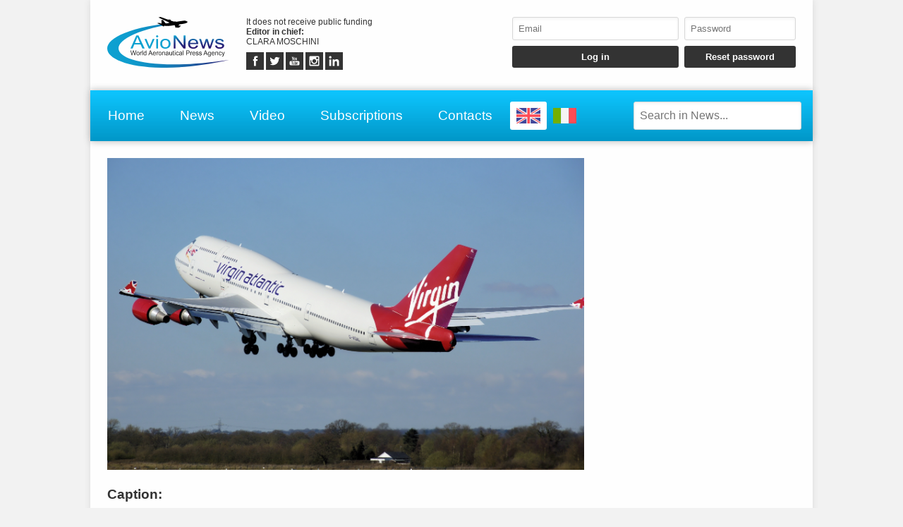

--- FILE ---
content_type: text/html; charset=utf-8
request_url: https://www.google.com/recaptcha/api2/anchor?ar=1&k=6LcspkcpAAAAANi2Ie2T0OaslaLsJ-dCf0RqvhpU&co=aHR0cHM6Ly93d3cuYXZpb25ld3MuaXQ6NDQz&hl=en&v=PoyoqOPhxBO7pBk68S4YbpHZ&size=invisible&anchor-ms=20000&execute-ms=30000&cb=p9ubx1sczlt9
body_size: 48890
content:
<!DOCTYPE HTML><html dir="ltr" lang="en"><head><meta http-equiv="Content-Type" content="text/html; charset=UTF-8">
<meta http-equiv="X-UA-Compatible" content="IE=edge">
<title>reCAPTCHA</title>
<style type="text/css">
/* cyrillic-ext */
@font-face {
  font-family: 'Roboto';
  font-style: normal;
  font-weight: 400;
  font-stretch: 100%;
  src: url(//fonts.gstatic.com/s/roboto/v48/KFO7CnqEu92Fr1ME7kSn66aGLdTylUAMa3GUBHMdazTgWw.woff2) format('woff2');
  unicode-range: U+0460-052F, U+1C80-1C8A, U+20B4, U+2DE0-2DFF, U+A640-A69F, U+FE2E-FE2F;
}
/* cyrillic */
@font-face {
  font-family: 'Roboto';
  font-style: normal;
  font-weight: 400;
  font-stretch: 100%;
  src: url(//fonts.gstatic.com/s/roboto/v48/KFO7CnqEu92Fr1ME7kSn66aGLdTylUAMa3iUBHMdazTgWw.woff2) format('woff2');
  unicode-range: U+0301, U+0400-045F, U+0490-0491, U+04B0-04B1, U+2116;
}
/* greek-ext */
@font-face {
  font-family: 'Roboto';
  font-style: normal;
  font-weight: 400;
  font-stretch: 100%;
  src: url(//fonts.gstatic.com/s/roboto/v48/KFO7CnqEu92Fr1ME7kSn66aGLdTylUAMa3CUBHMdazTgWw.woff2) format('woff2');
  unicode-range: U+1F00-1FFF;
}
/* greek */
@font-face {
  font-family: 'Roboto';
  font-style: normal;
  font-weight: 400;
  font-stretch: 100%;
  src: url(//fonts.gstatic.com/s/roboto/v48/KFO7CnqEu92Fr1ME7kSn66aGLdTylUAMa3-UBHMdazTgWw.woff2) format('woff2');
  unicode-range: U+0370-0377, U+037A-037F, U+0384-038A, U+038C, U+038E-03A1, U+03A3-03FF;
}
/* math */
@font-face {
  font-family: 'Roboto';
  font-style: normal;
  font-weight: 400;
  font-stretch: 100%;
  src: url(//fonts.gstatic.com/s/roboto/v48/KFO7CnqEu92Fr1ME7kSn66aGLdTylUAMawCUBHMdazTgWw.woff2) format('woff2');
  unicode-range: U+0302-0303, U+0305, U+0307-0308, U+0310, U+0312, U+0315, U+031A, U+0326-0327, U+032C, U+032F-0330, U+0332-0333, U+0338, U+033A, U+0346, U+034D, U+0391-03A1, U+03A3-03A9, U+03B1-03C9, U+03D1, U+03D5-03D6, U+03F0-03F1, U+03F4-03F5, U+2016-2017, U+2034-2038, U+203C, U+2040, U+2043, U+2047, U+2050, U+2057, U+205F, U+2070-2071, U+2074-208E, U+2090-209C, U+20D0-20DC, U+20E1, U+20E5-20EF, U+2100-2112, U+2114-2115, U+2117-2121, U+2123-214F, U+2190, U+2192, U+2194-21AE, U+21B0-21E5, U+21F1-21F2, U+21F4-2211, U+2213-2214, U+2216-22FF, U+2308-230B, U+2310, U+2319, U+231C-2321, U+2336-237A, U+237C, U+2395, U+239B-23B7, U+23D0, U+23DC-23E1, U+2474-2475, U+25AF, U+25B3, U+25B7, U+25BD, U+25C1, U+25CA, U+25CC, U+25FB, U+266D-266F, U+27C0-27FF, U+2900-2AFF, U+2B0E-2B11, U+2B30-2B4C, U+2BFE, U+3030, U+FF5B, U+FF5D, U+1D400-1D7FF, U+1EE00-1EEFF;
}
/* symbols */
@font-face {
  font-family: 'Roboto';
  font-style: normal;
  font-weight: 400;
  font-stretch: 100%;
  src: url(//fonts.gstatic.com/s/roboto/v48/KFO7CnqEu92Fr1ME7kSn66aGLdTylUAMaxKUBHMdazTgWw.woff2) format('woff2');
  unicode-range: U+0001-000C, U+000E-001F, U+007F-009F, U+20DD-20E0, U+20E2-20E4, U+2150-218F, U+2190, U+2192, U+2194-2199, U+21AF, U+21E6-21F0, U+21F3, U+2218-2219, U+2299, U+22C4-22C6, U+2300-243F, U+2440-244A, U+2460-24FF, U+25A0-27BF, U+2800-28FF, U+2921-2922, U+2981, U+29BF, U+29EB, U+2B00-2BFF, U+4DC0-4DFF, U+FFF9-FFFB, U+10140-1018E, U+10190-1019C, U+101A0, U+101D0-101FD, U+102E0-102FB, U+10E60-10E7E, U+1D2C0-1D2D3, U+1D2E0-1D37F, U+1F000-1F0FF, U+1F100-1F1AD, U+1F1E6-1F1FF, U+1F30D-1F30F, U+1F315, U+1F31C, U+1F31E, U+1F320-1F32C, U+1F336, U+1F378, U+1F37D, U+1F382, U+1F393-1F39F, U+1F3A7-1F3A8, U+1F3AC-1F3AF, U+1F3C2, U+1F3C4-1F3C6, U+1F3CA-1F3CE, U+1F3D4-1F3E0, U+1F3ED, U+1F3F1-1F3F3, U+1F3F5-1F3F7, U+1F408, U+1F415, U+1F41F, U+1F426, U+1F43F, U+1F441-1F442, U+1F444, U+1F446-1F449, U+1F44C-1F44E, U+1F453, U+1F46A, U+1F47D, U+1F4A3, U+1F4B0, U+1F4B3, U+1F4B9, U+1F4BB, U+1F4BF, U+1F4C8-1F4CB, U+1F4D6, U+1F4DA, U+1F4DF, U+1F4E3-1F4E6, U+1F4EA-1F4ED, U+1F4F7, U+1F4F9-1F4FB, U+1F4FD-1F4FE, U+1F503, U+1F507-1F50B, U+1F50D, U+1F512-1F513, U+1F53E-1F54A, U+1F54F-1F5FA, U+1F610, U+1F650-1F67F, U+1F687, U+1F68D, U+1F691, U+1F694, U+1F698, U+1F6AD, U+1F6B2, U+1F6B9-1F6BA, U+1F6BC, U+1F6C6-1F6CF, U+1F6D3-1F6D7, U+1F6E0-1F6EA, U+1F6F0-1F6F3, U+1F6F7-1F6FC, U+1F700-1F7FF, U+1F800-1F80B, U+1F810-1F847, U+1F850-1F859, U+1F860-1F887, U+1F890-1F8AD, U+1F8B0-1F8BB, U+1F8C0-1F8C1, U+1F900-1F90B, U+1F93B, U+1F946, U+1F984, U+1F996, U+1F9E9, U+1FA00-1FA6F, U+1FA70-1FA7C, U+1FA80-1FA89, U+1FA8F-1FAC6, U+1FACE-1FADC, U+1FADF-1FAE9, U+1FAF0-1FAF8, U+1FB00-1FBFF;
}
/* vietnamese */
@font-face {
  font-family: 'Roboto';
  font-style: normal;
  font-weight: 400;
  font-stretch: 100%;
  src: url(//fonts.gstatic.com/s/roboto/v48/KFO7CnqEu92Fr1ME7kSn66aGLdTylUAMa3OUBHMdazTgWw.woff2) format('woff2');
  unicode-range: U+0102-0103, U+0110-0111, U+0128-0129, U+0168-0169, U+01A0-01A1, U+01AF-01B0, U+0300-0301, U+0303-0304, U+0308-0309, U+0323, U+0329, U+1EA0-1EF9, U+20AB;
}
/* latin-ext */
@font-face {
  font-family: 'Roboto';
  font-style: normal;
  font-weight: 400;
  font-stretch: 100%;
  src: url(//fonts.gstatic.com/s/roboto/v48/KFO7CnqEu92Fr1ME7kSn66aGLdTylUAMa3KUBHMdazTgWw.woff2) format('woff2');
  unicode-range: U+0100-02BA, U+02BD-02C5, U+02C7-02CC, U+02CE-02D7, U+02DD-02FF, U+0304, U+0308, U+0329, U+1D00-1DBF, U+1E00-1E9F, U+1EF2-1EFF, U+2020, U+20A0-20AB, U+20AD-20C0, U+2113, U+2C60-2C7F, U+A720-A7FF;
}
/* latin */
@font-face {
  font-family: 'Roboto';
  font-style: normal;
  font-weight: 400;
  font-stretch: 100%;
  src: url(//fonts.gstatic.com/s/roboto/v48/KFO7CnqEu92Fr1ME7kSn66aGLdTylUAMa3yUBHMdazQ.woff2) format('woff2');
  unicode-range: U+0000-00FF, U+0131, U+0152-0153, U+02BB-02BC, U+02C6, U+02DA, U+02DC, U+0304, U+0308, U+0329, U+2000-206F, U+20AC, U+2122, U+2191, U+2193, U+2212, U+2215, U+FEFF, U+FFFD;
}
/* cyrillic-ext */
@font-face {
  font-family: 'Roboto';
  font-style: normal;
  font-weight: 500;
  font-stretch: 100%;
  src: url(//fonts.gstatic.com/s/roboto/v48/KFO7CnqEu92Fr1ME7kSn66aGLdTylUAMa3GUBHMdazTgWw.woff2) format('woff2');
  unicode-range: U+0460-052F, U+1C80-1C8A, U+20B4, U+2DE0-2DFF, U+A640-A69F, U+FE2E-FE2F;
}
/* cyrillic */
@font-face {
  font-family: 'Roboto';
  font-style: normal;
  font-weight: 500;
  font-stretch: 100%;
  src: url(//fonts.gstatic.com/s/roboto/v48/KFO7CnqEu92Fr1ME7kSn66aGLdTylUAMa3iUBHMdazTgWw.woff2) format('woff2');
  unicode-range: U+0301, U+0400-045F, U+0490-0491, U+04B0-04B1, U+2116;
}
/* greek-ext */
@font-face {
  font-family: 'Roboto';
  font-style: normal;
  font-weight: 500;
  font-stretch: 100%;
  src: url(//fonts.gstatic.com/s/roboto/v48/KFO7CnqEu92Fr1ME7kSn66aGLdTylUAMa3CUBHMdazTgWw.woff2) format('woff2');
  unicode-range: U+1F00-1FFF;
}
/* greek */
@font-face {
  font-family: 'Roboto';
  font-style: normal;
  font-weight: 500;
  font-stretch: 100%;
  src: url(//fonts.gstatic.com/s/roboto/v48/KFO7CnqEu92Fr1ME7kSn66aGLdTylUAMa3-UBHMdazTgWw.woff2) format('woff2');
  unicode-range: U+0370-0377, U+037A-037F, U+0384-038A, U+038C, U+038E-03A1, U+03A3-03FF;
}
/* math */
@font-face {
  font-family: 'Roboto';
  font-style: normal;
  font-weight: 500;
  font-stretch: 100%;
  src: url(//fonts.gstatic.com/s/roboto/v48/KFO7CnqEu92Fr1ME7kSn66aGLdTylUAMawCUBHMdazTgWw.woff2) format('woff2');
  unicode-range: U+0302-0303, U+0305, U+0307-0308, U+0310, U+0312, U+0315, U+031A, U+0326-0327, U+032C, U+032F-0330, U+0332-0333, U+0338, U+033A, U+0346, U+034D, U+0391-03A1, U+03A3-03A9, U+03B1-03C9, U+03D1, U+03D5-03D6, U+03F0-03F1, U+03F4-03F5, U+2016-2017, U+2034-2038, U+203C, U+2040, U+2043, U+2047, U+2050, U+2057, U+205F, U+2070-2071, U+2074-208E, U+2090-209C, U+20D0-20DC, U+20E1, U+20E5-20EF, U+2100-2112, U+2114-2115, U+2117-2121, U+2123-214F, U+2190, U+2192, U+2194-21AE, U+21B0-21E5, U+21F1-21F2, U+21F4-2211, U+2213-2214, U+2216-22FF, U+2308-230B, U+2310, U+2319, U+231C-2321, U+2336-237A, U+237C, U+2395, U+239B-23B7, U+23D0, U+23DC-23E1, U+2474-2475, U+25AF, U+25B3, U+25B7, U+25BD, U+25C1, U+25CA, U+25CC, U+25FB, U+266D-266F, U+27C0-27FF, U+2900-2AFF, U+2B0E-2B11, U+2B30-2B4C, U+2BFE, U+3030, U+FF5B, U+FF5D, U+1D400-1D7FF, U+1EE00-1EEFF;
}
/* symbols */
@font-face {
  font-family: 'Roboto';
  font-style: normal;
  font-weight: 500;
  font-stretch: 100%;
  src: url(//fonts.gstatic.com/s/roboto/v48/KFO7CnqEu92Fr1ME7kSn66aGLdTylUAMaxKUBHMdazTgWw.woff2) format('woff2');
  unicode-range: U+0001-000C, U+000E-001F, U+007F-009F, U+20DD-20E0, U+20E2-20E4, U+2150-218F, U+2190, U+2192, U+2194-2199, U+21AF, U+21E6-21F0, U+21F3, U+2218-2219, U+2299, U+22C4-22C6, U+2300-243F, U+2440-244A, U+2460-24FF, U+25A0-27BF, U+2800-28FF, U+2921-2922, U+2981, U+29BF, U+29EB, U+2B00-2BFF, U+4DC0-4DFF, U+FFF9-FFFB, U+10140-1018E, U+10190-1019C, U+101A0, U+101D0-101FD, U+102E0-102FB, U+10E60-10E7E, U+1D2C0-1D2D3, U+1D2E0-1D37F, U+1F000-1F0FF, U+1F100-1F1AD, U+1F1E6-1F1FF, U+1F30D-1F30F, U+1F315, U+1F31C, U+1F31E, U+1F320-1F32C, U+1F336, U+1F378, U+1F37D, U+1F382, U+1F393-1F39F, U+1F3A7-1F3A8, U+1F3AC-1F3AF, U+1F3C2, U+1F3C4-1F3C6, U+1F3CA-1F3CE, U+1F3D4-1F3E0, U+1F3ED, U+1F3F1-1F3F3, U+1F3F5-1F3F7, U+1F408, U+1F415, U+1F41F, U+1F426, U+1F43F, U+1F441-1F442, U+1F444, U+1F446-1F449, U+1F44C-1F44E, U+1F453, U+1F46A, U+1F47D, U+1F4A3, U+1F4B0, U+1F4B3, U+1F4B9, U+1F4BB, U+1F4BF, U+1F4C8-1F4CB, U+1F4D6, U+1F4DA, U+1F4DF, U+1F4E3-1F4E6, U+1F4EA-1F4ED, U+1F4F7, U+1F4F9-1F4FB, U+1F4FD-1F4FE, U+1F503, U+1F507-1F50B, U+1F50D, U+1F512-1F513, U+1F53E-1F54A, U+1F54F-1F5FA, U+1F610, U+1F650-1F67F, U+1F687, U+1F68D, U+1F691, U+1F694, U+1F698, U+1F6AD, U+1F6B2, U+1F6B9-1F6BA, U+1F6BC, U+1F6C6-1F6CF, U+1F6D3-1F6D7, U+1F6E0-1F6EA, U+1F6F0-1F6F3, U+1F6F7-1F6FC, U+1F700-1F7FF, U+1F800-1F80B, U+1F810-1F847, U+1F850-1F859, U+1F860-1F887, U+1F890-1F8AD, U+1F8B0-1F8BB, U+1F8C0-1F8C1, U+1F900-1F90B, U+1F93B, U+1F946, U+1F984, U+1F996, U+1F9E9, U+1FA00-1FA6F, U+1FA70-1FA7C, U+1FA80-1FA89, U+1FA8F-1FAC6, U+1FACE-1FADC, U+1FADF-1FAE9, U+1FAF0-1FAF8, U+1FB00-1FBFF;
}
/* vietnamese */
@font-face {
  font-family: 'Roboto';
  font-style: normal;
  font-weight: 500;
  font-stretch: 100%;
  src: url(//fonts.gstatic.com/s/roboto/v48/KFO7CnqEu92Fr1ME7kSn66aGLdTylUAMa3OUBHMdazTgWw.woff2) format('woff2');
  unicode-range: U+0102-0103, U+0110-0111, U+0128-0129, U+0168-0169, U+01A0-01A1, U+01AF-01B0, U+0300-0301, U+0303-0304, U+0308-0309, U+0323, U+0329, U+1EA0-1EF9, U+20AB;
}
/* latin-ext */
@font-face {
  font-family: 'Roboto';
  font-style: normal;
  font-weight: 500;
  font-stretch: 100%;
  src: url(//fonts.gstatic.com/s/roboto/v48/KFO7CnqEu92Fr1ME7kSn66aGLdTylUAMa3KUBHMdazTgWw.woff2) format('woff2');
  unicode-range: U+0100-02BA, U+02BD-02C5, U+02C7-02CC, U+02CE-02D7, U+02DD-02FF, U+0304, U+0308, U+0329, U+1D00-1DBF, U+1E00-1E9F, U+1EF2-1EFF, U+2020, U+20A0-20AB, U+20AD-20C0, U+2113, U+2C60-2C7F, U+A720-A7FF;
}
/* latin */
@font-face {
  font-family: 'Roboto';
  font-style: normal;
  font-weight: 500;
  font-stretch: 100%;
  src: url(//fonts.gstatic.com/s/roboto/v48/KFO7CnqEu92Fr1ME7kSn66aGLdTylUAMa3yUBHMdazQ.woff2) format('woff2');
  unicode-range: U+0000-00FF, U+0131, U+0152-0153, U+02BB-02BC, U+02C6, U+02DA, U+02DC, U+0304, U+0308, U+0329, U+2000-206F, U+20AC, U+2122, U+2191, U+2193, U+2212, U+2215, U+FEFF, U+FFFD;
}
/* cyrillic-ext */
@font-face {
  font-family: 'Roboto';
  font-style: normal;
  font-weight: 900;
  font-stretch: 100%;
  src: url(//fonts.gstatic.com/s/roboto/v48/KFO7CnqEu92Fr1ME7kSn66aGLdTylUAMa3GUBHMdazTgWw.woff2) format('woff2');
  unicode-range: U+0460-052F, U+1C80-1C8A, U+20B4, U+2DE0-2DFF, U+A640-A69F, U+FE2E-FE2F;
}
/* cyrillic */
@font-face {
  font-family: 'Roboto';
  font-style: normal;
  font-weight: 900;
  font-stretch: 100%;
  src: url(//fonts.gstatic.com/s/roboto/v48/KFO7CnqEu92Fr1ME7kSn66aGLdTylUAMa3iUBHMdazTgWw.woff2) format('woff2');
  unicode-range: U+0301, U+0400-045F, U+0490-0491, U+04B0-04B1, U+2116;
}
/* greek-ext */
@font-face {
  font-family: 'Roboto';
  font-style: normal;
  font-weight: 900;
  font-stretch: 100%;
  src: url(//fonts.gstatic.com/s/roboto/v48/KFO7CnqEu92Fr1ME7kSn66aGLdTylUAMa3CUBHMdazTgWw.woff2) format('woff2');
  unicode-range: U+1F00-1FFF;
}
/* greek */
@font-face {
  font-family: 'Roboto';
  font-style: normal;
  font-weight: 900;
  font-stretch: 100%;
  src: url(//fonts.gstatic.com/s/roboto/v48/KFO7CnqEu92Fr1ME7kSn66aGLdTylUAMa3-UBHMdazTgWw.woff2) format('woff2');
  unicode-range: U+0370-0377, U+037A-037F, U+0384-038A, U+038C, U+038E-03A1, U+03A3-03FF;
}
/* math */
@font-face {
  font-family: 'Roboto';
  font-style: normal;
  font-weight: 900;
  font-stretch: 100%;
  src: url(//fonts.gstatic.com/s/roboto/v48/KFO7CnqEu92Fr1ME7kSn66aGLdTylUAMawCUBHMdazTgWw.woff2) format('woff2');
  unicode-range: U+0302-0303, U+0305, U+0307-0308, U+0310, U+0312, U+0315, U+031A, U+0326-0327, U+032C, U+032F-0330, U+0332-0333, U+0338, U+033A, U+0346, U+034D, U+0391-03A1, U+03A3-03A9, U+03B1-03C9, U+03D1, U+03D5-03D6, U+03F0-03F1, U+03F4-03F5, U+2016-2017, U+2034-2038, U+203C, U+2040, U+2043, U+2047, U+2050, U+2057, U+205F, U+2070-2071, U+2074-208E, U+2090-209C, U+20D0-20DC, U+20E1, U+20E5-20EF, U+2100-2112, U+2114-2115, U+2117-2121, U+2123-214F, U+2190, U+2192, U+2194-21AE, U+21B0-21E5, U+21F1-21F2, U+21F4-2211, U+2213-2214, U+2216-22FF, U+2308-230B, U+2310, U+2319, U+231C-2321, U+2336-237A, U+237C, U+2395, U+239B-23B7, U+23D0, U+23DC-23E1, U+2474-2475, U+25AF, U+25B3, U+25B7, U+25BD, U+25C1, U+25CA, U+25CC, U+25FB, U+266D-266F, U+27C0-27FF, U+2900-2AFF, U+2B0E-2B11, U+2B30-2B4C, U+2BFE, U+3030, U+FF5B, U+FF5D, U+1D400-1D7FF, U+1EE00-1EEFF;
}
/* symbols */
@font-face {
  font-family: 'Roboto';
  font-style: normal;
  font-weight: 900;
  font-stretch: 100%;
  src: url(//fonts.gstatic.com/s/roboto/v48/KFO7CnqEu92Fr1ME7kSn66aGLdTylUAMaxKUBHMdazTgWw.woff2) format('woff2');
  unicode-range: U+0001-000C, U+000E-001F, U+007F-009F, U+20DD-20E0, U+20E2-20E4, U+2150-218F, U+2190, U+2192, U+2194-2199, U+21AF, U+21E6-21F0, U+21F3, U+2218-2219, U+2299, U+22C4-22C6, U+2300-243F, U+2440-244A, U+2460-24FF, U+25A0-27BF, U+2800-28FF, U+2921-2922, U+2981, U+29BF, U+29EB, U+2B00-2BFF, U+4DC0-4DFF, U+FFF9-FFFB, U+10140-1018E, U+10190-1019C, U+101A0, U+101D0-101FD, U+102E0-102FB, U+10E60-10E7E, U+1D2C0-1D2D3, U+1D2E0-1D37F, U+1F000-1F0FF, U+1F100-1F1AD, U+1F1E6-1F1FF, U+1F30D-1F30F, U+1F315, U+1F31C, U+1F31E, U+1F320-1F32C, U+1F336, U+1F378, U+1F37D, U+1F382, U+1F393-1F39F, U+1F3A7-1F3A8, U+1F3AC-1F3AF, U+1F3C2, U+1F3C4-1F3C6, U+1F3CA-1F3CE, U+1F3D4-1F3E0, U+1F3ED, U+1F3F1-1F3F3, U+1F3F5-1F3F7, U+1F408, U+1F415, U+1F41F, U+1F426, U+1F43F, U+1F441-1F442, U+1F444, U+1F446-1F449, U+1F44C-1F44E, U+1F453, U+1F46A, U+1F47D, U+1F4A3, U+1F4B0, U+1F4B3, U+1F4B9, U+1F4BB, U+1F4BF, U+1F4C8-1F4CB, U+1F4D6, U+1F4DA, U+1F4DF, U+1F4E3-1F4E6, U+1F4EA-1F4ED, U+1F4F7, U+1F4F9-1F4FB, U+1F4FD-1F4FE, U+1F503, U+1F507-1F50B, U+1F50D, U+1F512-1F513, U+1F53E-1F54A, U+1F54F-1F5FA, U+1F610, U+1F650-1F67F, U+1F687, U+1F68D, U+1F691, U+1F694, U+1F698, U+1F6AD, U+1F6B2, U+1F6B9-1F6BA, U+1F6BC, U+1F6C6-1F6CF, U+1F6D3-1F6D7, U+1F6E0-1F6EA, U+1F6F0-1F6F3, U+1F6F7-1F6FC, U+1F700-1F7FF, U+1F800-1F80B, U+1F810-1F847, U+1F850-1F859, U+1F860-1F887, U+1F890-1F8AD, U+1F8B0-1F8BB, U+1F8C0-1F8C1, U+1F900-1F90B, U+1F93B, U+1F946, U+1F984, U+1F996, U+1F9E9, U+1FA00-1FA6F, U+1FA70-1FA7C, U+1FA80-1FA89, U+1FA8F-1FAC6, U+1FACE-1FADC, U+1FADF-1FAE9, U+1FAF0-1FAF8, U+1FB00-1FBFF;
}
/* vietnamese */
@font-face {
  font-family: 'Roboto';
  font-style: normal;
  font-weight: 900;
  font-stretch: 100%;
  src: url(//fonts.gstatic.com/s/roboto/v48/KFO7CnqEu92Fr1ME7kSn66aGLdTylUAMa3OUBHMdazTgWw.woff2) format('woff2');
  unicode-range: U+0102-0103, U+0110-0111, U+0128-0129, U+0168-0169, U+01A0-01A1, U+01AF-01B0, U+0300-0301, U+0303-0304, U+0308-0309, U+0323, U+0329, U+1EA0-1EF9, U+20AB;
}
/* latin-ext */
@font-face {
  font-family: 'Roboto';
  font-style: normal;
  font-weight: 900;
  font-stretch: 100%;
  src: url(//fonts.gstatic.com/s/roboto/v48/KFO7CnqEu92Fr1ME7kSn66aGLdTylUAMa3KUBHMdazTgWw.woff2) format('woff2');
  unicode-range: U+0100-02BA, U+02BD-02C5, U+02C7-02CC, U+02CE-02D7, U+02DD-02FF, U+0304, U+0308, U+0329, U+1D00-1DBF, U+1E00-1E9F, U+1EF2-1EFF, U+2020, U+20A0-20AB, U+20AD-20C0, U+2113, U+2C60-2C7F, U+A720-A7FF;
}
/* latin */
@font-face {
  font-family: 'Roboto';
  font-style: normal;
  font-weight: 900;
  font-stretch: 100%;
  src: url(//fonts.gstatic.com/s/roboto/v48/KFO7CnqEu92Fr1ME7kSn66aGLdTylUAMa3yUBHMdazQ.woff2) format('woff2');
  unicode-range: U+0000-00FF, U+0131, U+0152-0153, U+02BB-02BC, U+02C6, U+02DA, U+02DC, U+0304, U+0308, U+0329, U+2000-206F, U+20AC, U+2122, U+2191, U+2193, U+2212, U+2215, U+FEFF, U+FFFD;
}

</style>
<link rel="stylesheet" type="text/css" href="https://www.gstatic.com/recaptcha/releases/PoyoqOPhxBO7pBk68S4YbpHZ/styles__ltr.css">
<script nonce="RRhhBbs_usVvjaGzUWzvmg" type="text/javascript">window['__recaptcha_api'] = 'https://www.google.com/recaptcha/api2/';</script>
<script type="text/javascript" src="https://www.gstatic.com/recaptcha/releases/PoyoqOPhxBO7pBk68S4YbpHZ/recaptcha__en.js" nonce="RRhhBbs_usVvjaGzUWzvmg">
      
    </script></head>
<body><div id="rc-anchor-alert" class="rc-anchor-alert"></div>
<input type="hidden" id="recaptcha-token" value="[base64]">
<script type="text/javascript" nonce="RRhhBbs_usVvjaGzUWzvmg">
      recaptcha.anchor.Main.init("[\x22ainput\x22,[\x22bgdata\x22,\x22\x22,\[base64]/[base64]/[base64]/[base64]/[base64]/[base64]/[base64]/[base64]/[base64]/[base64]\\u003d\x22,\[base64]\x22,\x22Q3AKTsO9w40aEnZHwpd/w4MmMlwCwq7Cul/DmEgOR8KoUQnCusOKDk5yFFfDt8OawoLCkxQEd8O0w6TCpx96FVnDnRjDlX8Ywqt3IsKkw63Cm8KbOCEWw4LCjRzCkBNcwrs/w5LClmYObic2wqLCkMK9KsKcAgPCnUrDnsKrwqbDqG5/WcKgZX/[base64]/FHfDth/CmMKzZhrDu8O/wrjCrQcJQMOuUcOtw7Ajc8O+w6/CpDAhw57ClsO5BCPDvSrCk8KTw4XDrhDDlkUpfcKKOBvDnWDCusOxw7EabcK7bQU2T8KPw7PClxzDg8KCCMOrw7nDrcKPwrw3Qj/[base64]/CmFg+w5nDtcO/wp3CqMKCw4LDl8KOwqU7wqzDhgoiwoEyCRZGR8K/w4XDojLCmAjCjAV/[base64]/O8OWY8OLSsKORn9Sw6QiwpU/w6xhVsORw7nCh3nDhsOdw6XCgcKiw77CrsKow7XCuMOCw7HDmB1kUGtGV8Kwwo4aR0zCnTDDnxbCg8KRKMKcw70sd8KvEsKNbMKQcGlVK8OIAllMLxTCvCXDpDJVLcO/w6TDlMOww7YeHFjDkFIJwoTDhB3CqV5Nwq7DuMKuDDTDp3fCsMOyDG3Djn/CvsOvLsOfe8Kaw43DqMK9wr8pw7nClsO8Kw/CnwXCrljCu0xhw7HDtGYRZVoyLcKUT8Kmw53DkcKqPsOOwr0wEMO6wofDjsKGw7HDlMKUwojCrjrCgTDCnG4lB2TDqQPCrF/[base64]/Djz4Owo3Cj8K4w4AMw4bDuRgRwr7CjnAbKMOcGcOnw6VFw5tGwonCusO+DwdFwqIOw7zCpSTDgWPDnXnDqzMFw69EQMKkQX/DgBI2anwtRsOWwo/ChFR0w7fDlsOTw6TCm3BxA3cMw7rDomrDl3EwB11AHMKSwppea8Ocw5LDrDNZHcOmwo3CgcKaNsOpCcOBwq1FasOQEg9rasOEw6XCq8KgwoNcw7M/b2vCvQ3DgcKVw6LDhsKiNQdWImIvHRbDiA3DlWvCjlRawozCu1HCuC7CmMKLw5wdwr0HMmQfJcO8w6/Drjsdw5DCgHFhw6nCtWc3woYRwptNwqobwoLDusKcfMOswqsHfC9BwpDDm1bCr8OqSE1BwpTCvAs4GsKZBSkmHDtDbcOyw6fDh8OVIMKCwqrCngfCgSfDvSAPw5PDrH/[base64]/DssK8JwgwFiHDvsKgbwPDpRfDizjCg8K5w7LDt8KfNG3DogEEwoYYw4BjwodMwptlesKhAmN2KG/CiMKPw4FCw7IRIsOywqxqw5jDolnCiMKFT8Ktw5/Dh8KqL8KswrzCrMOydcOyUMKkw73DssO4wocdw7cawqHDuFsHwr7CqCLDlcKFwrB8w47CgMOhc3/[base64]/wqTCvMKXwqXCoMK5NMKJwqNZwrp4wrhSw5HCkywYw6rCnQbDlmzDoxNLQcKHwpJfw7AlDMOOwq7CoMKBXx/CiQ0OKC7CnMOVDMK5wrDCkz7CjHo8V8KKw5lDwq1wGCoRw5LDp8KMQ8OBTsOhwqR7w6rDv0fDoMO9PQjDqV/[base64]/[base64]/Cn8ODwpcAe8K8WQHDqGfDmcObwqVcMMKJGGbCpwLDr8OXwpzDtMKAbADCk8KDOxrCo3wjXsOXw6nDgcKCw5MTF28IbE3CssOfw4MCcMKgREvDlcO4XkLDvsORw6NEUsKHO8KOI8KaPMK/w7dCwqjCmBgCw6Fjwq7DnApqwpPCqWg/wpnDrmViIsOOwrpcw4HDj27CsGo9wpHDkMOpw5DCm8Kiw7QHRntCAR/CoAsKCsKzVSHCm8OGS3RwS8KUw7oHByNjf8Ouw4rCrCvDksOdFcO/WMO7ZsK6w4dxfwQEfgwOXgxDwozDtGcNDiBTw793w6caw5jDsARcSGd4KH/Cu8Kaw4xHSjMQKsKSwpvDoSbDhMOlBGrDlS5WFQpswqPCujktwog4RVLCqMOgwr/DshDCgCLDji4YwrPDqcKZw4Ucw6NkbW/CksKkw6nDs8OtRsOCIsOtwoBJw48LcAfDh8K6wpDCig4xf2vCuMO1UMKrw4lGwqDCvEUeOcO8B8KdbWbCq1UqMmLCulDDocOkwrYdcMKQScKjw4M6AsKDOcK+w5jCsmHCqsOKw6orecO4Si8TP8Orw6nCnMOQw57CmkF0wqB9wo/Cr30YEBBxw5TDmATDoFE1TAQZEjlGw73DtTo5FxB2TMKow4AIw7rCiMKQZcOewr5gGMKLFsKoWFp1w6HDjSbDmMKDwrjCrlnDoUvDqh4ZRG4oeSwqT8KXwp5bw4xAEzMfw6PCpD5Cwq/CgGFswog8LFfCu20Fw4HCqcKYw5pqKlPClk7DhsKFGsKJwq/CmG4iY8Knwr3Dt8O3c2sgwqPCrcOhV8Otwq7DkyfDql8fC8Kuwr/DjsKydcKAwqREw74dLXDCjsKIBBhaCDXCoXDDrMKBw7HCl8ODw7nDrsOmdsKdw7bDmgrDnlPDjkI6w7fDt8KZSMOmBMKUBR4Yw6YHw7d4WBzCnwx6w5rCtSXCt1xpwoTDoUHDuxx0wrjDpD8iw6gUw7zDgCPCtBwXw7rChWlxHVhLU2TDqhQjL8OEXG3CqcO/dsO/wpx4C8KewovCjMOVw7nCmRXChkslPSQ4AF8aw4zDuRZuUDTCm3gEwq/[base64]/[base64]/PVLCmgnClGgAQQRkeADDu8Opw4wfw4TDocO2w7lIwo7CpcKROSF5wqXCuhDCmE9md8KLd8KHwoXDmMKBwobCsMOxdXPDnsOhT1vDuzN+Rm9JwpdEw5cKw4/Cn8KMwpPCk8K3wpYfeDrDnH0pw5LDtcKlWT41w559wqIAw7PChMK3wrHDkcO3Yy4Xwp8/[base64]/[base64]/CvMKqw50ywp3DpFPDgihiw5hHFMKIw7HCqW/Dk8K4wrjDncOCw641JcKbwpMjO8KlS8KPZsKowrrCsQJow7BaSEI3BUQjSj/Dv8KlMiDDhsOtZsOlw5bCmh/[base64]/wpbDmyl1wqbDuQbDuMOIw5DDj8OKw5DCmMKTwqVJXsKPOSTCjsOiJsKtXcKswrIAw4PCgUB9wqDCiyotw7LDjm0heErDhRTCpsK1wqjCtsOsw6EdKwlyw6/CpMKbSsKxw4NiwpPDoMO1w6PDv8O0a8KlwqTDj1Ylw5wHXhYGw6QrB8OpXj5Lw740wq3DrXo/w73Dm8K3GSF/[base64]/Ct8OpwpDDlsKlw6/CvlPDj8K7w5VMfwYCwpoBw6c+SA/CrsOrw6gMw4dkKzDDhcKjZcKhSls7wpZ5HGHCsMKjwo3Dh8O7ZGbDgh/CtsOYJ8KMIcKLwpHChsKPIx9Vw6DCgMOIBsKZR2jDqlDCr8KMw6kfeDDDpQvClMKvw47DvWd8aMO3w7ITw6EgwrcJQjhMODYyw4DDuhQoCMOWwqhHwpg7wq/ClsOdworDtyw3wrozwrYFM2R7wq99wpo4wqjCtRwNw7bDt8OBw5l4KMOpW8Kwwp8cwojCjAfDo8Onw7LDucO8wr8pZcOow4QJdsKewo7DucKWwrxtYMK/[base64]/[base64]/W0XCksOIwpR3w4ApfcOdwq/DtiLCkcKFKhdPwqg9wrLCtT7Dk3vDpG5ZwqMUKhLCosK9wofDq8KXEcKvwpPCkB/DvWddYA7CoDIgTXQkwq/[base64]/DocOqGGg1EcKXwpEXw4DChWQnXWPDgxY5EMOgw5/CqcKCw78zHsKwAcOfYsKyw7bCvQpkPMOYw63DnH3DncOrajotwqnDiS1yG8KzXR3CucK1w6FmwodDwoTDridhw5bDs8Oow7zDtEhtwp/CkcKCHm4Yw5rCtcKIacOHwoZfLBNKw7Eiw6PDpVNZw5LCn3NcejrCryzChHrDrcKgLsOJwrQAXA3CkhXDkgTChSPDv30WwqdPw6Rpw5fClQbDtjzCrMOmQy/[base64]/M0EoYnPCvT1gwp9JwoMww43Cs8O0wrfDtyLCi8KWLhDDvjjDlcK/woxEwqMyRWHCgMKjC19jFBo9FRDDpR1yw5fDjMKEHMOWaMOnYxgwwpgjwp/[base64]/[base64]/DrBsyI8KWERx3J8KmHMKXwonDpMKLLVd3w5HDnMK/wpptw5LDrcKCb2jDrcKFbljDtGcgw7lVRMKwWHVMw758wpEvwpjDiBvCjiNLw6TDksKSw5FHVsOewpvDpcKZwr/DsQfCjjxLcU/[base64]/DoMKHA0jDoh5iw5QgUFRyw6pbw5DDg8KtKMKWSCEDS8KDwpowOARXfj/Ck8Osw6VNw4XDlinDkQ0lcHtewqNiwqzDoMOUwoMqwq3CnwnCs8OfCsOPw7PDisOcAgzDpTXDg8Opwq4JcQkFw6AwwqU1w7HCq2PDlw1xOsO4WTFKw6/[base64]/w73DrsKuw6fDrcO2wpzCjcOfw44/[base64]/ZcOFNsOEacK5wpPDi8KDfjdOw5zDlcOuUVTCpMOkS8KnBcObwoVjw4FPTMKVw6vDicO1ZcOTNz7ChVvCmsKwwrRMwq9Nw4t5w6fCjVvDrDTCtRHCkBzDusOJW8Orwq/ChsOSwoPDo8KCw6nDqUB5MMKiQizDgAwRwoXCq1lywqZqOU/CkS3CsEzCusO7V8OKJsOEfsOeNhFNWS4XwqRmTcKbw4/DvCE2w5E/w6TDosK+XMKGw4YOw7nDshPCuABAVBzDgBbCoC8RwqpBw6hUFzjChMO/[base64]/[base64]/Cl1nCr8KGw5xsFWvCpMOsNcOfwrPCjndMw7zCt8O+w5gtX8OLw5luNsKPZhTDvMOWfh/DkUzDiRzDmgjDm8Kcw5QYwrXDsW9vFzQAw7HDmRDCsh5jHkweCMOVa8Kpbn/DiMOBJUxLfj7Dt3zDlsOxw69xwpDDncKbwpgFw6AEw7/CqAbDlsKkc1vCqHPCn0U0wpbDpcKww6RpW8KMw4LCrU4gw5/ClsKmwp1Nw7/Ct2JNHMOpXADDucKAJcOJw5ofw4I/OEfDocKsDxbCgUUZwo0eTcOnwqfDnj/Co8O2woZyw5/Djh8owr0gw6jDnzvDnF3Co8KFw7nCoC3DiMKfwoTCs8OtwqYZw7XDqiUSdFQRw7pRIsKTP8KJacO3w6MmbgfDuHbDmyXDm8KzBnnCs8K0worCoQwyw4PCi8K3AAHCuyVTQ8OXOwfDtlZLBEx5dsO5fh5kXEPDjWHDk2XDh8OVw6PDm8OwRsOqF3nCssK1fEcLF8K/wo8sA0XDuXwcUsK8w6DCqsOHa8OMw5zCrUPCp8OPwrkpw5TDrzbDlsKqw4JawqpSworDp8OoNcK2w6ZFw7LDnHzDpjFMw6rDv17Cig/CucOOUsOZbMO2HVZpwrhkwqgDwrjDlVZuRQg5wrZJNsKZDX1Awo/Cv2MkMmbCr8KqT8OYwpBdw5jCiMO0acO/[base64]/Co8KBDGdPw5LClm/CjMKhwpo+FMOvw7fDqnQRVcOHOUvCrcKCccOqw6N5w7Fdwpovw5tbHcOBWAAqwrZSw6/Cn8OvbE8Zw63CvWIYJcKzw7HCjcOYw7w0dGzCosKEdsO2Ox/Dvi7DiWnCt8KHHxrCmh3CoUXDtsOdwqjCnWFIF04aLjQdV8OkVcK0woLDs0DDhlZWw57Cl1gbG3rDmVnDsMO5wqjDh3AWcMK8wrYtwpswwpLDhsOfw58jacOTfTUWwpNMw73CrMKdJAwkIXkbw69xw74ew5nClTXCtcK+wpFyOcK4wpLCrXfCvi3CpcKibB7DmyVFNG/DhcOYcnQSTQLCosOtCUg4esOtw6YUPcKAw47DkzPCimQjw6B0FR9AwpU2cUbDgiPCkhfDpsOPw4rCnBA3PQXCpH47w5PDhcKmZ0Z6LFPDjDs1cMKQwrbCuF/Cti/DlcO6wpbDmwDCjwfCsMOuwpvDmcKWY8O6woJ6MjYGXXXCmFjCgkN1w7bDicKWczk+LMO4worChU/CsWpGw6LDumFfc8KfJX3CginCtsKyKcOfYRXDsMO+UcKzEsKlw7bDhgsbPhjDlE02wox/[base64]/V2XDmcKDwo/DnsObX8O/HHTCqzjDmMKGBcK+w4PDlwEDLU84w43DnMOgU2rDhMOowoVJX8Kbw6ocwonCiVLCisO4RhNONwo2Q8KXSnkPw5HCljTDq3PCmnvCqsKow7bDu3ZNSB8jwr3DgGUvwoNZw6sQG8OQaS3Dv8K7YcOmwptaccO/w43ChMKjWyPDicKMwp1Iw6TCqMO4TlkGIMKWwrDDjsKTwp85L2ZHFQZuwqjClcKCwqjDocKudcO/[base64]/w7rDlR3DpMKcGcOjQEfCrMOfDynDo8K+LSIzw6/[base64]/DisOpDBPDvMKrbQfDrcKIw5w3BRhUNC96UkbCm8Omw5PDpXXCmMOxFcOJwqoGw4R1U8KJw50nwpzCtMObQcKFw74QwoVcWsO6HMOmw4N3NsKaBMKgwp9/wpFydwJjWhV4d8KVwq3CjyDCs3cTD3/DosKOwpXDj8Oewq/[base64]/Dl8K2MG3DsMOUQcKAd33CkBtHw6tXwojCjhUCNMOUHjcvwpEDRcKOwr3Dh0TCjGDDtTnCosOuwq7DlcObdcORak0kw75JZGpdVMOhQl/[base64]/UMOXRxRAwq3DoHbDrzUxZV3DhgzCi8O7wpjDgcO2bUZOwqTDqcK5dU3CvsOxw5kEw4wIWcKLKsKWB8K3wohobcORw55Uw7vDrGtdFjJAA8OPw7NFdMO6Hz8EH10jXMKDRMORwo0kw58Iwo19ecOdKsKgAMOqWWPCnSxgwpd/wojCq8KASgRSecKvwrY+FlrDpnbCkijDqCVbFDXClAkAUcKaA8OwWkvCtMKSwqPCvnvDlcOCw7o5dBF3wrF1w6HCh0p1w73DvHYacRzDjsKFKRxgw6ddwp8Ww5jChRBfwrXDj8KABw9GBVVQwqYJwp/ColMqTcO1DzkXw6TDoMOTZ8OxZ0/CgcO1W8KawrvDqsOsKB9mYH00w5DCgBMzwoDDscKpworCusKNLnnDqi5QA01Bw6/[base64]/H8O+w5lmwoDCrMK3FcOpwr0QwpUTRXNiJgYHwp7CicKvUsK/w4MTw77DjMKGIsKWwonCoCvConTCpT0Qw5INOsK0w7DDpcOLw6LCqyzDvxl8LsKXRUZPw4HCsMOpQcOZw4ZwwqF6wr7DjV7DjcKPHsOPcH0TwqNvw55UUU8gw69kw4bCrzEMw79gYcOSwpvDhcOXwqpLQsK9RA5/w5x3Y8OLw5PDkVjDt2Z8DyxvwoEPw6jDjcKkw4nDr8Kzw7rDmsKNe8OYwpHDvV49DcKRTcKfwpxzw5HDgcOlXkDDpsOJOlbCrcO9C8K1VStlw6HCkCrCtUvDu8Kfw57DlMO/Vl1gLMOOw6x9YWZ0wovDtxc6Q8Kxw4PClMKCGmvDqx5PRB3CmhnDgcKnwoDCtyXChMKYw7HCsWHCkxnDiUIjZMOsP0sFNR/DpyBcSVAMw6vCusO6Bk5SdR/[base64]/[base64]/CriB1KSPCmsKJw5I9EUhJNXXCrSfCnG1zwqZ6wqPDnG0nwrLClR/DgGvCoMKcaivDu0bDp0g3Kz3DscOyZGoXw5rDvFPCmSXCv3RBw6HDusOiwr/DkAJxw5oXbsODdMO1w7nCo8Kwc8KlSMOWwq7Dk8KYJcO4D8OwHsOKwqvCncKUw48mwoPDoQcTw41iw7o4w78rwpzDoijDoxPDrsKTwrfCuE89wq3DqsOcA2tHwqnDt2XCrwPCgn/DrkRIwpAuw5sLw7EJOHVvF1JHJcO8LsKGwphMw6HDvEtLBic+w4XCnsK6N8OFcl8DwoDDmcKNw5/DlMOZwoQvwqbDscOzIMKcw4zDtsOjdC0cw4HCrEbCrjzCv2XDqwvCulnCqF4hRUk0wo9NwpzDgEBKwrvCqcOQwrDCtMOmw6kNwrx5HMOBwr8AGmB/wqEgPcOMwqZEw7sTG1Ykw6MrXxXCkMOLJDx/woPDoyLDl8OBwpbCosKyw6nDg8KrH8KFXcK6wrciI0NFMQHCmsKZU8OdfMKqLsKewr7DlgDCtDrDj09/MlBqBsKpWynCnQfDhk/DgcO+K8OTNcOWwrINCUvDv8Ohw4DDnsKOHsKGw6J+w4bCmWTCgwR6EFJ7wqrDhsKLw6/DlcK/[base64]/ChMOOZQHDvcKCw6ZHw7bCh3jDkzjCmcKHJg04VcKyYsKvwrXDucKqRcKuWi51Rg8PwrfCs0bCn8O5wpHCn8O7UMKDJxTCjwR9woTDpsOJwoPDjcOzAjDCjQEVwo/CqcKfw79xfyXChnIqw65Lw6XDgiNDHMOQRw/Dl8KWwpwsVyAtcMKbwpdWw4rCkcOxwpEBwrPDv3M7w4pyG8OPesOXw4h+w6DDt8OfwrXCikwfejfDhwsuNsOnw53DmEgeA8OjEcK8woPCgDtYO1vDucK4ASLDmzA4NMKcw4rDgsOBSETDo3/CvcO5LMO/KXnDoMOJH8OZwpvDsV51wqDDvcO9ZcKAPsOXwovClhF8eTDDkgXCkjN7w5MEw5fCn8KbBcKIbcKxwo9Xem10wrXCosO+w7jCp8K7wq0PGiFrPsOjKMOqwrhjcTR8wrNawqfDnMOdw6NqwpDDsRF/wpPCohkew4nDvcO6BHnDk8ODwqFOw7/DpwTCgGHDp8KQw49JwojCh0HDj8Kvw50KUcOID3rDnMKbw7NvDcK7MsKIwq5Fw7AiJMOcwqpVw5EcIhjCrRwxwrtxPR3CqAx5GivCghrCvBgKwqsnw4bCgE9KfMKqQ8OkKjHChMOFwpLDmHBfwobDt8O6IsOodsKwUkRJwq3Dg8KRRMKcw5cvw7oYwq/DvCPCoBEif0chUsOqwqI/P8OYw7TCr8KFw6tnZidQwp/CpwvCkcKdS1t/NFbCujbCkl4peVkrw5bDkVBzdsKkR8K3BjvCg8ORw7TDo0rDgMOFC0DDqcKHwrl6w5w7TRxIfAfDsMOrFcOma01CFsOxw4cTwonDtA7DhF43wpzClMKMIsOjFyXDiC9PwpZswq7Dm8OSD2LDvCZ/KMO1w7PDrcODHsKtw5rCjFfCsDA7dcOXSD1VAMKyKMKmw401w7cpw4DCvsK7w6bDh0Y+w6HDgXdfFsK7wqIeM8O/[base64]/DpMKUwpRyfSYlwpIPw6BwBwc6bMKiMU3Chzx/b8Owwqk/[base64]/w5I/EMKaUXvDssOkw6LCmVPDrcOcV8Oww7NGEzFxUhhaaDdjwrLCi8KBV3I1w7nDrXRdwrh+VcOyw47CqsK6w6PCimokIxw/fD5rNTQLw7jDkD5XN8Ktw4Ubw7/Dvxljd8OpB8KIbsKIwq/[base64]/CrsKUYwPChU7CpcODMnDDoMKucBVKQMKsw5fDk2dbw7LDo8Ktw7jCmml0W8OIaT83UiVawqAJSAV/BcKNwpxRLWc9YmvCisKywqzCv8KNw41BUA4Lwo/ClCbCuBvDosOUwqU/[base64]/DjcOswqlTEcKmHXQtdsOwwr7Ct8OEasOiw7ExB8KUw4woLwvCkBHDp8O/wqoyH8O3w6hoIj4CwowHIcOmRcOAw5oZQMK2EzZSwrTChcKtw6d/[base64]/Dj8KWwpfDm8Oyw6dFw47ClsOGw5wwJjliNGcGPwbCqzNqHksGIjIswoduw6JMZ8KUw6NUFGPDj8OkL8OjwoxAw69SwrrCgcK1OHZ3ABfDjg4Uw53DoCgEwoDDk8O3asOtMhbDtMKJQ2XCrEAQU3rCjMKzw7A5RMOfwqUTwr5PwrUvwp/[base64]/ZDzDmMOhw4zDjUBvwpR0VMKcI8O0P8Kzwqs1LQ9ow5vDpcORJsOlwqHDssOBbWAIesKUw5LDhcKuw5vCu8KOAEDCuMO3w7DCnE3DuXbCnggZYX3DhcOKwogMAMK/[base64]/w5J/w647wo9awrs6w5LDr8O6RMKTfsOtaTc5wqlbw4crw4rDpnQ4AS/Dh11BEkhGw7NGBh1qwqYgXkfDnsKtEyIYK088w5bDhR9SdMKuwrYDw7zDr8KvIyZmwpLDpX15wqYgEHXDh0RONsKcw41Xw7TDr8OUasOCTgbDv1JWwo/CnsK9aHdXw4vComgpw6rDiQXDssKewps1OMKPwqN1W8OHBCzDhwNmwopIw4U1wq7CsTTDkMK4G1TDmGvDuibDhSXCpGxHwpoRRU/Ch0DCvVQTDsKzw63DqMKtJi/[base64]/CgDHCkMO5w5gTwr/Cl8Oib37DqBFfw6xiZMK/Fm7Dhy8+SUjDjsKtUXBzwqJ0w7cnwrQTwqkxWMO5BsKSw6glwqYcEsKhVsOTwqgbw5PDuUhBwqNuwpHCncKYw6LClTUhw7/[base64]/Com0QPsKIwoElQsO/WRdAW8K3w6gFwqdKw4XDs1scw4jDuloYWkMUccOyPjNEJnfDskNefypWHAsjYH/DuQLDtinCqG7CscKiFx7DjAXDi1dewp7DoQhRwqo1w6HCjVXDh0o4TW/CiTMXwqDDhznDoMOUeD3DpWpDw6tlFV3Dg8Otw5ZewobDvzYQLD07wr8recKCF1/[base64]/CscO1wppHwpwdwqx6woM9wqPDqQzCu8OZw5nDgcO+wp3Dr8Ofw5o0wr/CjjzCi3g+wqrCtinCvMOkWTFjZFTDjl3Cqi8pWGwew5nCnMKCw77CqcKDH8KcICIkwoVywph2wqnDkcKsw45NSMOQbUlkA8Ozw7Ypw7MgfSZAw7AddcKPw64YwqLCmsKIw605wqTDj8O/IMOiNMKsY8KIw4nDjMKSwpgRah4hTlMhPsKxw6zDmcKwwqfCiMO7w5dAwpxTFV8HXifCkz1Kw4MHNcOWwrXCnQHDkMKcbT/CjsKmwrLCksKCCMOQw7zDpsOWw7LCvG7Cv2Isw5/[base64]/CmjpdFHQ7w6wgWsK5JMKWw7YDw5ZzK8Olw6vCr0fCnxXCj8Ocw4LCm8OFXxjDqw7Clz1Uwo9bw4QHFjkmwojDg8KsJn1QUMOlw4xfBXk6wrALERHCk2dSHsO/wo42wp19GMOkMsKRDBoVw7DCtgRxIQ85GMOaw4UGV8K7w4/CtngFwqLDkcOqw6lpwpc8wonDlMOnwqvCqsONS0nDp8K3w5Z3wqVow7Vdwqc8PMKnQcO2wpFKw6EkZRrDhG/Dr8K5F8O1NwoVwocPRsKncBrCghACQ8KjDcK2TsKTT8OYw4zDqMOnw7nCjMOgBMOid8OWw6PCqUIYw6nDhmrDjMOqYBbCoEQea8KjZMObw5TCvBEJO8KoFcO3w4dqaMOFCwYpA3/[base64]/Ctzo6TMO7DMKVw4RMRMKEwqbCkcOjCMOhDsK3wr/[base64]/CrMOOMFzCl8KuRMOxfHRHIMOnNH5CFMKrw4oPwovCmTbDnR/CoiRPMQQIbMKMwpXDtcKKSXXDgcKGZ8O0BsO5wqHDuRYIbjJVwrTDhMOcw5BJw6vDlW3ClgvDhm9Cwq7CqHnDvBrCg145w4UNB3BewrbCmG/CosOjwoLCuy/DlcOSOMOsHsKKw7UpV1orwrtHwqU6QTLDu2zCvEjDth/CszHChsKfLsOBw7MCwo3DnkzDocK4wqh/wqnDi8OOKF5HDcOhE8KKwpkfwoBNw4E2G2DDoTrDiMO1cAPCu8O+TUduw5lvTsKRw5Aow71ue1U1w7/DlwjDtBDDhcOHO8OHR3fChwpsQcKww4PDlsO1wrfCrh5AHyrCtkbCg8Ogw4/DriXDszzCk8KKazvDq1/DrlDDjTbDuEHDocKmwq8ZaMKccH3CqFRKAz/CjsKRw48cw6smYsOzwqx7wpzCv8ORwpYswrfDgsK/[base64]/DlRTCvMKBwo/[base64]/[base64]/[base64]/wrTChsO6wpDCtzLCu3FGfsOzXMKROMOvT8KnHkPCrjYfHx9gY3rDsjBdwoDCvsOvRMO9w5oIYsOaBsKmEMOZdnd0XRQcNAnDhH4WwqJVw4/DjkdeL8KqwobDt8OjRsKTw7xQWFZSZ8O/w47CqxfDuW7CkcOofX5ywqQSwqhRXMKaTx3ChMO4w6HCmRbCmUVbw7nDjFvDqTrCmD1hwqDDrcOqwokIw7AHRcORMELCk8K6AcOHwr/[base64]/CnSsewq8Yw7oyw4rDpVzCkcOIGsKew70HT8KfUcKGwrpOF8Oyw4hBwrTDsMK6w6nCnDXCkEBGXsOow6ImDTTCj8KxIMOoUMKGe20LM3vDqMO2cR4VZ8KQZsOFw5t8GTjDsCoDBAV+wq8Ew7shd8KPfcKMw5zCsyDDgnxaWXjDiCPDo8KkIcK2fjo/wpAjOx3Cr1Jswqk9w6HDj8KUC1HCr23Dl8KZbsKwa8O1w68JRcKLF8KnWxbDoi5bM8OUwqDCky9Iw6bDvsOWKsKbXsKfFEhew5RRw7xDw5QZCnALXWDCtivCtMOIPCwXw7zDtcOow6rCuBdSw5IVwojDtFbDvwANw4PCjMOoFcOrGMKqw4AuJ8K9wpEfwp/CjsK0cDw6fsKwCMKFw5DDk1IIw4wvwpbCumzDnn9vV8KPw5Q+wppoI0DDosOGdn7Do3ZwaMKCVlzDmH/CuEXDl1ZuJsKmdcKOw5vCpsOnw4vDqMKAG8K2w4nCvR7DoU3ClHZjwpZaw6ZbwrhOfMKyw6vDmMOgEcKWwprDmTXDhsKgLcOnw4/Cg8Kuw5XCvsKywrlnwpQFwoIkegLDgQrChVVWdMKpWMKuWcKNw5/ChTwzw7hsYDfCo0cywpY7Ux3DuMKaw53DrMKawrPCgD5bw6rDosOHHsKUwowDw6YCasOgw54gZ8O0w5nDtwfCoMKQw5vDgVIKMcOMwp9oG2vDvMK9Oh/DocOXGwBoYifDimDChEpkw7EWdsKaDsOOw7nClMKcEkvDo8KawrzDiMKhw7lNw75DMcKswpTCn8KVw5nDmErCmcKjDipOYmvDscOywroaJzRIwqfDvE15RMKtwrMbTsKwcRfCvjTDlWXDpVA+JRvDjcOOwqRpE8O9KjDCjcKgPShLw5TDmsOYwrPDpE/DnGxew6sybcO5FMOqSx8ywr3CqTvDqsOwBETDtkBjwq7DjMKgwrEuBsO4bBzCucK1QWLClkJ1VMK/[base64]/DlcKEwrfDgD/CoMKqwod/UwPDuFQywq1OKsKlw4ACw646b2LDq8KGFcOfwoxlWxknwpbCpsODEy7CnMOaw7HCnk3DqsK/W2cLwpcVw6UyacKXw7BxTgLCmFxTwqoHVcOZJnLCgyLDt2rCi2kZGcKgNMOQacOFOsOJNcOBw6YlHFhoEy3Co8O9RjXDocKew53DjRDCg8O/w6dfRQXDp2HCulUjwrIkYMK5fsO1wr5HZ0wZVMOhwrp8f8K/exvDsTnDjzMdIi8TdcK8wpZeeMKCwrpVwq41w7jCqw18woFOeALDj8OqacOTAhjDpxJmH0TDm3DCmcOdbcO8GQMnW1/DqsOjwo7DjyHCuDg3wq/CkCDClsKYw5TCqsO/CsO2w4XDtcKoYggxGcKRw4bDuWVcw63DvU/Dj8OvKXnDqwIVUW44w5rCrF7CjsK8wr7DtEtZwrQKw4Vawrg6SWHDgD/DgMKcwp3DjMKuXcKEb2h+UBvDh8KQQQzDolY9wovChVh3w7skMUtgYwtTwp/CqsKSBDYFwpXCkFNnw40mwqTChsKAJwLDr8OtwrjClUvDqxV3w6LCvsKkMsKmwrnCjsOKw798woFSBsKaDcKYecKRwo3CosKjw6TCm37CpDbDucO6T8K7w5PCu8KvT8O+woh0RiDCtz/Dm01xwpLCvzdew4/DscOFAMKMYsOBGCjDi3fCgMK5ScOewrV+wonCjMKrwqfCtg4mAMKRBgPCqSnDjWDCuDfDvV93w7RBE8Ojwo/[base64]/[base64]/DlxLCtcOVwoXDl1rCi8OcICfCicKLw5E4UnTCk23DohDDtDHCuTArw7fCj3dadgk6bsK3VDgxXSrCssKTWjwiWMOYGsOLwq8Zw6RhWMKfaFs3wrTCv8KBHAnDr8OQdMKhw6cNwrw0XCRawonDqk/DvBw2w6lcw7MlFcOywpgWRSnCncK7fVMxw7jDgMKFw4/[base64]/DpHPDh0fDigzCsErDgi8BVlrDuwRdcQ57CMOyVB/DhMKKwr/DnMKww4RCw6wyw6jDiFzCiHhVNMK5IBkYdxzChMOXFwDDhMO5wp/DuhZ7OELCisK7woURLMK/[base64]/CnXzDgRkTwr/[base64]/w7wrMx95KDprw4pUwqEWNVZkwpXDvsOlNXbCqRlFFcOya0DCvMO1ecOYwqYMGXvCqMK0d0rCi8KJBUNTJ8OFFsKhK8K3w43ClsOcw5V0TsO7AcOLwpsINVHDpsK0cF/DqCNGwqUSw7VFDErDn3p6w58iLgXCkQbCgsOZwo04w557IcKdTsKKFcOLUMOAw6rDhcOYw5rCmUwqw4FkBkBhTAFCWsKLUcKNcsKfdsKPIwIqwptDwofCosK5QMK/QsOHw4BcMMOWw7Yow7/CqsKZwo5Iw6lOwrPDpV9iZSnDocO8QcKawoPCrsKpOcKwXcOLD1zCssKQw7XCiUpYw5XDtcOuPcOUw6ttH8Oww6HDpxJaHwIxwoANEEXDuW4/w7TCrMK8woA2wo7DmMOUwo/Ci8KfEnfCp2jCmwnCncKkw75ae8KbXsO4wp9nJCHDnULCoUcbwohwCD7CucKEw4jDtissCgFYwq5jwo50wp9qbmE\\u003d\x22],null,[\x22conf\x22,null,\x226LcspkcpAAAAANi2Ie2T0OaslaLsJ-dCf0RqvhpU\x22,0,null,null,null,0,[21,125,63,73,95,87,41,43,42,83,102,105,109,121],[1017145,333],0,null,null,null,null,0,null,0,null,700,1,null,0,\[base64]/76lBhnEnQkZnOKMAhk\\u003d\x22,0,0,null,null,1,null,0,1,null,null,null,0],\x22https://www.avionews.it:443\x22,null,[3,1,1],null,null,null,1,3600,[\x22https://www.google.com/intl/en/policies/privacy/\x22,\x22https://www.google.com/intl/en/policies/terms/\x22],\x22gooz7UTH1VUnJUXPKHBV6IvCXcJ4wZP6HlrFN8fVvz0\\u003d\x22,1,0,null,1,1768730155543,0,0,[234,12,17,60],null,[142,182],\x22RC-eESIGWjsHS1tqA\x22,null,null,null,null,null,\x220dAFcWeA5uuD0nJvVnwMPZoSH4fJEAIy3sUhqRJf8WqoEGippAkyrmkFMUpJra-CH_tfYSzyBjrV1D3UF_81J6XUtuanxmc4Ne0w\x22,1768812955360]");
    </script></body></html>

--- FILE ---
content_type: image/svg+xml
request_url: https://www.avionews.it/layout/elements/urbevideo.svg
body_size: 1249
content:
<?xml version="1.0" encoding="utf-8"?>
<svg version="1.1" id="Urbevideo" xmlns="http://www.w3.org/2000/svg" xmlns:xlink="http://www.w3.org/1999/xlink" x="0px" y="0px"
	 viewBox="0 0 708 242.5" style="enable-background:new 0 0 708 242.5;" xml:space="preserve">
<style type="text/css">
	.st0{fill:url(#SVGID_1_);}
	.st1{fill:url(#SVGID_2_);}
	.st2{fill:url(#SVGID_3_);}
	.st3{fill:url(#SVGID_4_);}
	.st4{fill:#2D2D2D;}
</style>
<g>
	<g>
		
			<linearGradient id="SVGID_1_" gradientUnits="userSpaceOnUse" x1="436.723" y1="216.6042" x2="698.4819" y2="12.4493" gradientTransform="matrix(1 0 0 -1 0 241.8898)">
			<stop  offset="0" style="stop-color:#474747"/>
			<stop  offset="1" style="stop-color:#3B3B3B"/>
		</linearGradient>
		<path class="st0" d="M587.9,116.7h-40.4c-1.2,0-2.2,0.5-3,1.4c-0.9,0.9-1.2,2-1.2,3.2v14.4h48v-14.4c0-1.2,0.1-2.4-0.8-3.2
			C589.7,117.2,589.1,116.7,587.9,116.7z"/>
		
			<linearGradient id="SVGID_2_" gradientUnits="userSpaceOnUse" x1="397.6771" y1="173.045" x2="667.5488" y2="-37.4373" gradientTransform="matrix(1 0 0 -1 0 241.8898)">
			<stop  offset="0" style="stop-color:#474747"/>
			<stop  offset="1" style="stop-color:#3B3B3B"/>
		</linearGradient>
		<path class="st1" d="M509.8,116.7h-40.4c-1.2,0-2.1,0.5-3,1.4s-1.1,2-1.1,3.2v39.2c0,1.2,0.2,2.1,1.1,3s1.7,1.2,3,1.2h40.4
			c1.2,0,2.8-0.3,3.7-1.2s1.9-1.8,1.9-3v-39.2c0-1.2-1-2.4-1.9-3.2C512.6,117.2,511,116.7,509.8,116.7z"/>
		
			<linearGradient id="SVGID_3_" gradientUnits="userSpaceOnUse" x1="459.6631" y1="247.601" x2="724.9848" y2="40.6673" gradientTransform="matrix(1 0 0 -1 0 241.8898)">
			<stop  offset="0" style="stop-color:#474747"/>
			<stop  offset="1" style="stop-color:#3B3B3B"/>
		</linearGradient>
		<path class="st2" d="M668.1,116.9l-44.9,43.7c0,1.2,0.4,2.1,1.3,3c0.9,0.9,2,1.2,3.2,1.2h40.4c1.2,0,1.6-0.3,2.5-1.2
			s0.7-1.8,0.7-3v-39.2c0-1.2,0.2-2.3-0.7-3.2C669.8,117.3,669.4,116.9,668.1,116.9z"/>
		
			<linearGradient id="SVGID_4_" gradientUnits="userSpaceOnUse" x1="409.5433" y1="187.7972" x2="678.01" y2="-21.5895" gradientTransform="matrix(1 0 0 -1 0 241.8898)">
			<stop  offset="0" style="stop-color:#474747"/>
			<stop  offset="1" style="stop-color:#3B3B3B"/>
		</linearGradient>
		<path class="st3" d="M707.9,190L689.3,31c-0.7-5.7-5.9-9.8-11.6-9.1l-9,1.1l-1.1-9.8C666.7,5.6,660.4,0,652.9,0
			c-0.6,0-1.1,0-1.7,0.1L301.4,41c-8.1,0.9-13.9,8.3-13,16.4l18.6,159c0.9,7.4,7.2,13.1,14.7,13.1c0.6,0,1.1,0,1.7-0.1l13.4-1.6
			l0.6,5.5c0.7,5.7,5.9,9.8,11.6,9.1l349.8-40.9C704.5,200.9,708.6,195.7,707.9,190z M322.4,220.7c-3.3,0.4-6.4-2-6.7-5.3l-18.6-159
			c-0.4-3.3,2-6.4,5.3-6.7l349.8-41c0.2,0,0.5,0,0.7,0c3.1,0,5.7,2.3,6,5.4l1.1,9.8L328,62.7c-5.7,0.7-9.8,5.9-9.1,11.6l16.9,144.9
			L322.4,220.7z M387.4,174.7h-11l-37.1-68h11.1l31.5,58l31.5-58h11.1L387.4,174.7z M445.3,174.7h-10v-68h10V174.7z M445.3,94.7h-10
			v-10h10V94.7z M523.3,174.7h-53.9c-3.9,0-7.3-1.4-10-4.2c-2.7-2.7-4.1-6.1-4.1-10v-39.2c0-3.9,1.3-7.5,4.1-10.2
			c2.7-2.7,6.1-4.4,10-4.4h45.9v-22h8V174.7z M601.3,145.7h-58v14.8c0,1.2,0.3,2.1,1.2,3s1.8,1.2,3,1.2h53.8v10h-53.8
			c-3.9,0-7.3-1.4-10-4.2c-2.7-2.7-4.2-6.1-4.2-10v-39.2c0-3.9,1.5-7.5,4.2-10.2s6.1-4.4,10-4.4h40.4c3.9,0,6.9,1.7,9.7,4.4
			c2.7,2.7,3.8,6.4,3.8,10.2v24.4H601.3z M683.3,160.6c0,3.9-1.9,7.2-4.6,10c-2.7,2.7-6.6,4.2-10.5,4.2h-40.4
			c-3.9,0-7.4-1.4-10.1-4.2c-2.7-2.7-4.3-6.1-4.3-10v-39.2c0-3.9,1.6-7.5,4.3-10.2s6.3-4.4,10.1-4.4h40.4c3.9,0,7.8,1.7,10.5,4.4
			c2.7,2.7,4.6,6.4,4.6,10.2V160.6z"/>
	</g>
	<g>
		<path class="st4" d="M59,107.4h9.5v53.2c0,3.9-1.4,7.2-4.1,9.9c-2.7,2.7-6.1,4.1-10,4.1H14c-3.9,0-7.2-1.4-9.9-4.1
			c-2.7-2.7-4.1-6-4.1-9.9v-53.2h9.5v53.2c0,1.2,0.4,2.3,1.3,3.2c0.9,0.9,2,1.3,3.2,1.3h40.4c1.2,0,2.3-0.4,3.2-1.3
			c0.9-0.9,1.4-2,1.4-3.2C59,160.6,59,107.4,59,107.4z"/>
		<path class="st4" d="M94.5,107.4h37.8v9.5H94.5c-1.2,0-2.3,0.4-3.2,1.3c-0.9,0.9-1.3,2-1.3,3.2v53.2h-9.5v-53.2
			c0-3.9,1.4-7.2,4.1-9.9C87.3,108.7,90.6,107.4,94.5,107.4z"/>
		<path class="st4" d="M194.6,107.4c3.9,0,7.2,1.4,9.9,4.1s4.1,6,4.1,9.9v39.2c0,3.9-1.4,7.2-4.1,9.9c-2.7,2.7-6,4.1-9.9,4.1h-54.5
			V85.3h9.5v22L194.6,107.4L194.6,107.4z M199.1,160.6v-39.2c0-1.2-0.4-2.3-1.3-3.2c-0.9-0.9-2-1.3-3.2-1.3h-40.4
			c-1.2,0-2.3,0.4-3.2,1.3s-1.4,2-1.4,3.2v39.2c0,1.2,0.5,2.3,1.4,3.2s2,1.3,3.2,1.3h40.4c1.2,0,2.3-0.4,3.2-1.3
			C198.6,162.9,199.1,161.8,199.1,160.6z"/>
		<path class="st4" d="M271.5,107.4c3.9,0,7.3,1.4,10,4.1s4.1,6,4.1,9.9v24.4h-59v14.8c0,1.2,0.4,2.3,1.3,3.2c0.9,0.9,2,1.3,3.2,1.3
			h54.5v9.5h-54.5c-3.9,0-7.2-1.4-9.9-4.1c-2.7-2.7-4.1-6-4.1-9.9v-39.2c0-3.9,1.4-7.2,4.1-9.9c2.7-2.7,6-4.1,9.9-4.1
			C231.1,107.4,271.5,107.4,271.5,107.4z M226.6,136.2H276v-14.8c0-1.2-0.4-2.3-1.3-3.2c-0.9-0.9-2-1.3-3.2-1.3h-40.4
			c-1.2,0-2.3,0.4-3.2,1.3s-1.3,2-1.3,3.2V136.2z"/>
	</g>
</g>
</svg>
